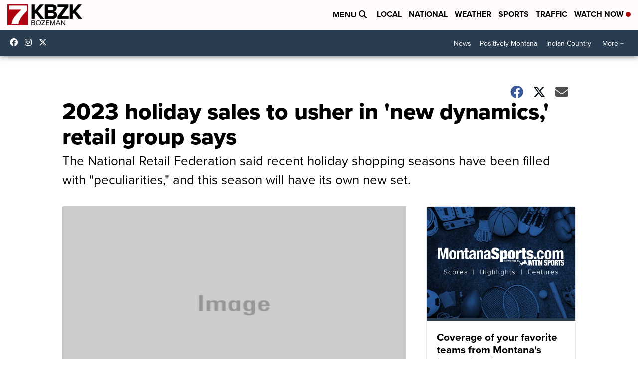

--- FILE ---
content_type: application/javascript; charset=utf-8
request_url: https://fundingchoicesmessages.google.com/f/AGSKWxXku85PiVSYFzx6czrXBPpUYfBJ7MWphLPxeDKVikvyy441gTBb5tPEjzMhbcQ7Wncc9pycHYZ8gPDITgCX3IPinkr98lCifzEF8ysk9e1Z-fSzztyjlU22r-PAGX5L1pIIGxCpGM97EwpzalPA9zI_IjmkOoeM4B69Us43rCi6Pddw9NxgAwT3BB5u/_/jqads.-468x60/-ads1.htm/advertise_/adshandler.
body_size: -1282
content:
window['21d84aa0-982a-4854-b94f-3ad9c07e38b9'] = true;